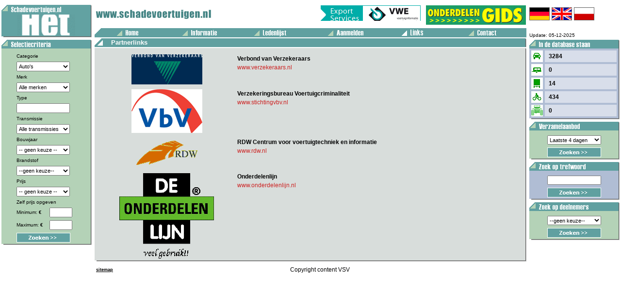

--- FILE ---
content_type: text/html; charset=UTF-8
request_url: https://www.schadevoertuigen.nl/content/links_38.html
body_size: 8452
content:
<!DOCTYPE HTML PUBLIC "-//W3C//DTD HTML 4.0 Transitional//EN">
<html>
	<head>
        <!-- Global Site Tag (gtag.js) - Google Analytics -->
        <script async src="https://www.googletagmanager.com/gtag/js?id=UA-5837096-1"></script>
        <script>
            window.dataLayer = window.dataLayer || [];
            function gtag(){dataLayer.push(arguments);}
            gtag('js', new Date());

            gtag('config', 'UA-5837096-1', {'anonymize_ip': true});
        </script>
		<title>Schadevoertuigen.nl: schadeautos schademotoren schadeauto schademotor schadevoertuig</title>
		<meta http-equiv="Content-Type" content="text/html; charset=iso-8859-1">
	<meta name="identifier-URL" content="http://www.schadevoertuigen.nl/">
	<meta name='keywords' content='schadeautos, schadeauto, schade autos, schade auto , schade-autos, schade-auto, schadevoertuigen,  schadevoertuig, schadevoertuighandel, autoschade, schade, branche-organisatie, brancheorganisatie, vereniging schadevoertuighandel, branche, auto, salvage, salvage dealer, salvage dealers, damaged, damaged car, damaged cars, vehicle, damaged vehicle, damaged vehicles, repairable, repairable car, repairable cars, repairable vehicle, repairable vehicles, motor, motoren, schademotor, schademotoren, schade motor, schade motoren, schade-motor, schade-motoren, caravan, caravans, schade caravan, schade caravans, schadecaravan, schadecaravans, schade-caravan, schade-caravans, internet database, database, internet database, zoekmachine, auto zoeken, schade portal, schadevoertuig portal, schadeauto portal, schade-auto portal, schade auto portal, schade internet database, schadevoertuig internet database, schadeauto internet database, schade-auto internet database, schade auto internet database, schade database, schadevoertuig database, schadeauto database, schade-auto database, schade auto database, schade search engine, schadevoertuig search engine, schadeauto search engine, schade-auto search engine, schade auto search engine, salvage database, salvage car search engine, kop en kont, kop, kont, onderdelen, autoonderdelen, autoonderdeel, auto-onderdelen, auto-onderdeel, part, parts, car part, car parts, car-part, car-parts'>
	<meta name='description' content='Op schadevoertuigen.nl kunt u terecht voor uw schadeauto of schademotor. Hier vindt u het aanbod van de belangrijkste schadevoertuig handelaren van Nederland, zoals schademotoren en schadeautos.'>
	<meta name='content-language' content='NL'>
	<meta name='distribution' content='global'>
	<meta name='resource-type' content='document'>
	<meta name='revisit-after' content='2 days'>
	<meta name='robots' content='ALL,FOLLOW'>
	<meta name='rating' content='General'>
	<meta name='copyright' content='Prezent Internet BV'>
	<meta name='language' content='NL'>
			<link rel="stylesheet" type="text/css" href="/css/default.css">
		<style>
			.HiddenLink {
	font-family: Arial, Helvetica;
	font-size: 1px;
	color:#ffffff;
}
.BoxText {
	font-family: Arial, Helvetica, Verdana;
	font-size: 10px;
	color: #000000
}
.PaginaTitel {
	font-family: Arial, Helvetica, Verdana;
	font-size: 13px;
	color: #ffffff;
	font-weight: 800;
	line-height: 17px;
}
.LedenTop {
	font-family: Arial, Helvetica, Verdana;
	font-size: 13px;
	letter-spacing: 1px;
	font-weight: 800;
	color: #ffffff;
}
.LedenText {
	font-family: Arial, Helvetica, Verdana;
	font-size: 11px;
	color: #000000;
}
.MainText {
	font-family: Arial, Helvetica, Verdana;
	font-size: 12px;
	color: black;
	line-height: 18px;
}
.MainTextRed {
	font-family: Arial, Helvetica, Verdana;
	font-size: 12px;
	color: red;
	text-decoration: none;
	line-height: 17px;
}
.MainTextRed:Hover {
	font-family: Arial, Helvetica, Verdana;
	text-decoration: none;
}
.MainTextWhite {
	font-family: Arial, Helvetica, Verdana;
	font-size: 12px;
	color: white;
	text-decoration: none;
	line-height: 17px;
}
.MainTextDark {
	font-family: Arial, Helvetica, Verdana;
	font-size: 12px;
	color: black;
	text-decoration: none;
	line-height: 17px;
}

.MainText table.purple {
    border: 1px solid white;
    width: 100%;
    background: #b0bdd4;
    font-size: 12px;
}

.MainText table {
    font-size: 12px;
}

TD.Nav {
	padding: 0px 2px;
}
.MainLink {
	font-family: Arial, Helvetica, Verdana;
	font-size: 11px;
	color: CC1E1E;
	text-decoration: none;
}
.MainLink:hover {
	text-decoration: underline;
}
.Error {
	font-family: Arial, Helvetica, Verdana;
	font-size: 12px;
	color: red;
	line-height: 19px;
}
.BlockText {
	font-family: Arial, Helvetica, Verdana;
	font-size: 12px;
	line-height: 21px;
	color: black;
}
.BlockTextSmall {
	font-family: Arial, Helvetica, Verdana;
	font-size: 11px;
	line-height: 19px;
	color: black;
}
.BlockTop {
	font-family: Arial, Helvetica, Verdana;
	font-size: 12px;
	font-weight: 800;
	line-height: 17px;
	color: #ffffff;
}
.BlockTextDefault {
	font-family: Arial, Helvetica, Verdana;
	font-size: 12px;
	line-height: 17px;
	color: #000000;
}

.BlockLink {
	font-family: Arial, Helvetica, Verdana;
	font-size: 11px;
	color: #CC1E1E;
	text-decoration: none;
}
.BlockLink:hover {
	text-decoration: underline;
}
.NavLink {
	font-family: Arial, Helvetica, Verdana;
	font-size: 11px;
	color: #ffffff;<?#$_CONFIG['COLOR']['VSV']['CSS']['NavLink']?>;
	text-decoration: none;
}
.NavLink.dealer-name {
    text-decoration: underline;
}
.NavLink:hover {
	text-decoration: underline;
}
.BlockTitleOUD {
	font-family: Haettenschweiler, Arial Black, Arial, Helvetica;
	font-size: 11px;
	letter-spacing: 1px;
	color: #ffffff;
	height: auto;
	border-color: #eeeeee;
	border-width: 0px;
	border-style: dotted;
	padding: 0px;
	background-color: transparent;
}
.BlockTitle {
	font-family: Arial, Helvetica, Verdana;
	font-size: 13px;
	font-weight: bold;
	color: #ffffff;
}
.TextArea {
	font-family: Arial, Helvetica, Verdana;
	font-size: 11px;
	color: #000000
}
.CopyRight {
	font-family: Arial, Helvetica, Verdana;
	font-size: 10px;
	color: #000000;
	line-height: 14px;
}
.CopyLink {
	font-family: Arial, Helvetica, Verdana;
	font-size: 10px;
	color: #CC1E1E;
	text-decoration: none;
}
.CopyLink:hover {
	text-decoration: underline;
}

/* text opmaak voor formulieren */
.FormText {
	font-family: Arial, Helvetica, Verdana;
	font-size: 12px;
	color: #000000;
	line-height: 17px;
}
.FormError {
	font-family: Arial, Helvetica, Verdana;
	font-size: 12px;
	color: red;
	line-height: 17px;
}
.FormErrorTop {
	font-family: Arial, Helvetica, Verdana;
	font-size: 12px;
	color: #ffffff;
	line-height: 17px;
}
.FormLink {
	font-family: Arial, Helvetica, Verdana;
	font-size: 11px;
	color: #ffffff;
	text-decoration: none;
    background: none;
    border: none;
}
.FormLink:hover {
	text-decoration: underline;
}
/* text opmaak voor LEDEN pagina */
.AddressTop {
	font-family: Arial, Helvetica, Verdana;
	font-size: 11px;
	color: #000000;
}
.BottomBlockLink {
	font-family: Arial, Helvetica, Verdana;
	font-size: 11px;
	color: black;
	text-decoration: none;
}
.BottomBlockLink:hover {
	text-decoration: underline;
}
		</style>
		<script language='JavaScript1.2' src='/js/rollover.js'></script>
        <script src="https://www.google.com/recaptcha/api.js"></script>
        <script>
            function onFormSubmit(token) {
                document.getElementById('recaptcha-token').value = token;
                document.getElementById("contactformulier").submit();
            }
        </script>
		<script src="/js/quicktime.js" language="JavaScript" type="text/javascript"></script>
		<script language='JavaScript'>
			 function newWindow(mypage,myname,w,h,features) {
				 if(screen.width){
				 var winl = (screen.width-w)/2;
				 var wint = (screen.height-h)/2;
				 }else{winl = 0;wint =0;}
				 if (winl < 0) winl = 0;
				 if (wint < 0) wint = 0;
				 var settings = 'height=' + h + ',';
				 settings += 'width=' + w + ',';
				 settings += 'top=' + wint + ',';
				 settings += 'left=' + winl + ',';
				 settings += features;
				 win = window.open(mypage,myname,settings);
				 win.window.focus();
			 }
		 </script>
		 <script type="text/javascript">
				function openvideo(bestandsnaam, breedte, hoogte)
				{
					window.open("/video/videoplayer.php?bestand="+bestandsnaam,'',"toolbar=no, location=no, directories=no, status=no, menubar=no, scrollbars=yes, resizable=no, copyhistory=yes, width="+breedte+", height="+hoogte)
				}
</script>
	</head>
	<body alink='#ffffff' vlink='#ffffff' link='#ffffff' marginheight='0' marginwidth='0' topmargin='0' rightmargin='0' bottommargin='0' leftmargin='0'>
	<table cellpadding='3' cellspacing='0' border='0' width='100%'>
		<tr>
			<td colspan='3' height='5'><a class=HiddenLink href='/content/aanbod_11.html'>Voertuig aanbod</a></td>
		</tr>
		<tr>
			<td width='15%' rowspan='2' align=left valign=top><table cellpadding='0' cellspacing='0' border='0' width='100%'>
				<tr>
					<td width='100%' align=left valign=top><table cellpadding='0' cellspacing='0' border='0' width='100%'>
	 <tr bgcolor='#62A2A2'>
		 <td width='3%' height='18' align=left valign=top><img src='/images/skel/left_top_corner.gif' width='15' height='15' border='0' alt=''></td>
		 <td width='96%' align=left valign=center><img src='/images/62A2A2_FFFFFF_14_110_16_Schadevoertuigen.nl.png' alt='Schadevoertuigen.nl' width='110' height='16'></td>
		 <td width='1%' rowspan='2' background='/images/skel/vertical_border_line.gif'><img src='/images/empty.gif' height='1' width='2' border='0' alt=''></td>
	 </tr>
	 <tr>
		 <td bgcolor='#62A2A2' colspan='2'><table cellpadding='0' cellspacing='0' border='0' width='100%'>
			 <tr>
				 <td width='100%' align=left valign=top><span class=BoxText><table cellpadding='0' cellspacing='0' border='0' width='100%'><tr><td width='100%' height='2'><img src='/images/empty.gif' height='1' width='1' border='0' alt=''></td></tr><tr><td align=center valign=center><img src='/images/animated/vsv_banner.gif' border='0'></td></tr><tr><td width='100%' height='2'><img src='/images/empty.gif' height='1' width='1' border='0' alt=''></td></tr></table></span></td>
			 </tr>
		 </table>
	 </tr>
	 <tr>
		 <td colspan='2' height='2' background='/images/skel/horizontal_border_line.gif'><img src='/images/empty.gif' height='2' width='1' border='0' alt=''></td>
		 <td align=left valign=top><img src='/images/skel/right_bottom_corner.gif' height='2' width='2' border='0' alt=''></td>
	 </tr>
 </table></td>
				</tr>
				<tr>
					<td height='5'><img src='/images/empty.gif' height='1' width='1' border='0' alt=''></td>
				</tr>
				<tr>
					<td width='100%' align=left valign=top><table cellpadding='0' cellspacing='0' border='0' width='100%'>
	 <tr bgcolor='#62A2A2'>
		 <td width='3%' height='18' align=left valign=top><img src='/images/skel/left_top_corner.gif' width='15' height='15' border='0' alt=''></td>
		 <td width='96%' align=left valign=center><img src='/images/62A2A2_FFFFFF_14_110_16_Selectiecriteria.png' alt='Selectiecriteria' width='110' height='16'></td>
		 <td width='1%' rowspan='2' background='/images/skel/vertical_border_line.gif'><img src='/images/empty.gif' height='1' width='2' border='0' alt=''></td>
	 </tr>
	 <tr>
		 <td bgcolor='#B4D2B7' colspan='2'><table cellpadding='0' cellspacing='0' border='0' width='100%'>
			 <tr>
				 <td width='100%' align=left valign=top><span class=BoxText><table align=center cellpadding='3' cellspacing='0' border='0' width='70%'><form name='zoek_voertuig' action='/index.php' method='get'><input type='hidden' name='page' value='11'><tr><td height='2'><img src='/images/empty.gif' height='1' width='1' border='0' alt=''></td></tr><tr><td width='100%' align=left valign=top><span class=BoxText>Categorie</span></td></tr><tr><td align=left valign=top>
 <script> var data = new Array(); var category=0; data[category]=new Array(); category++; data[0] = new Array(); data[0][1]='Aixam'; data[0][2]='Alfa Romeo'; data[0][3]='Asia'; data[0][4]='Audi'; data[0][5]='Austin'; data[0][6]='Beijing'; data[0][7]='BMW'; data[0][8]='Buick'; data[0][9]='Cadillac'; data[0][10]='Chevrolet'; data[0][11]='Chrysler'; data[0][12]='Citroen'; data[0][13]='Dacia'; data[0][14]='Daewoo'; data[0][15]='Daihatsu'; data[0][16]='Daimler'; data[0][17]='Diversen'; data[0][18]='Dodge'; data[0][19]='Donkervoor'; data[0][20]='Ferrari'; data[0][21]='Fiat'; data[0][22]='Ford'; data[0][23]='Hapert'; data[0][24]='Honda'; data[0][25]='Hyundai'; data[0][26]='Isuzu'; data[0][27]='Jaguar'; data[0][28]='Jeep'; data[0][29]='Kia'; data[0][30]='Kitcar'; data[0][31]='Klassieker'; data[0][32]='Lada'; data[0][33]='Lamborghin'; data[0][34]='Lancia'; data[0][35]='Land Rover'; data[0][36]='Lexus'; data[0][37]='Lincoln'; data[0][38]='Lotus'; data[0][39]='Maserati'; data[0][40]='Mazda'; data[0][41]='Mercedes'; data[0][42]='Mercury'; data[0][43]='MG'; data[0][44]='Microcar'; data[0][45]='Mini'; data[0][46]='Mitsubishi'; data[0][47]='Nissan'; data[0][48]='Oldsmobile'; data[0][49]='Opel'; data[0][50]='Peugeot'; data[0][51]='Pontiac'; data[0][52]='Porsche'; data[0][53]='Renault'; data[0][54]='Rolls Royc'; data[0][55]='Rover'; data[0][56]='Saab'; data[0][57]='Seat'; data[0][58]='Skoda'; data[0][59]='Smart'; data[0][60]='Ssang Yong'; data[0][61]='SsangYong'; data[0][62]='Subaru'; data[0][63]='Suzuki'; data[0][64]='Tata'; data[0][65]='Toyota'; data[0][66]='Volkswagen'; data[0][67]='Volvo'; data[0][68]='Xedos'; data[0][69]='Yugo'; data[0][70]='Zastava'; data[1] = new Array(); data[1][1]='Aanhangwag'; data[1][2]='Alfa Romeo'; data[1][3]='Asia'; data[1][4]='Auto-ambul'; data[1][5]='Bedford'; data[1][6]='Cadillac'; data[1][7]='Chevrolet'; data[1][8]='Chrysler'; data[1][9]='Citroen'; data[1][10]='Daewoo-Fso'; data[1][11]='Daf'; data[1][12]='Daihatsu'; data[1][13]='Daimler'; data[1][14]='Diversen'; data[1][15]='Dodge'; data[1][16]='Fiat'; data[1][17]='Ford'; data[1][18]='Ford USA'; data[1][19]='FSO'; data[1][20]='Galloper'; data[1][21]='Hapert'; data[1][22]='Heftruck'; data[1][23]='Honda'; data[1][24]='Hyundai'; data[1][25]='Isuzu'; data[1][26]='Iveco'; data[1][27]='Jeep'; data[1][28]='Kia'; data[1][29]='Lada'; data[1][30]='Land Rover'; data[1][31]='LDV'; data[1][32]='MAN'; data[1][33]='Mazda'; data[1][34]='Mercedes'; data[1][35]='Mitsubishi'; data[1][36]='Nissan'; data[1][37]='Opel'; data[1][38]='Peugeot'; data[1][39]='Pontiac'; data[1][40]='Renault'; data[1][41]='Rover'; data[1][42]='Seat'; data[1][43]='Skoda'; data[1][44]='Ssang Yong'; data[1][45]='SsangYong'; data[1][46]='Subaru'; data[1][47]='Suzuki'; data[1][48]='Talbot'; data[1][49]='Tata'; data[1][50]='Tata-Telco'; data[1][51]='Toyota'; data[1][52]='Volkswagen'; data[1][53]='Volvo'; data[1][54]='Vrachtauto'; data[2] = new Array(); data[2][1]='Aermacchi'; data[2][2]='AGM'; data[2][3]='Aprilia'; data[2][4]='Armstrong'; data[2][5]='Bajaj'; data[2][6]='Benelli'; data[2][7]='Beta'; data[2][8]='BFG'; data[2][9]='Bimota'; data[2][10]='BMW'; data[2][11]='BossHoss'; data[2][12]='Brommobiel'; data[2][13]='BSA'; data[2][14]='Buell'; data[2][15]='Bultaco'; data[2][16]='Cagiva'; data[2][17]='Casal'; data[2][18]='CCM'; data[2][19]='Chunlan'; data[2][20]='Clipic'; data[2][21]='CZ'; data[2][22]='Daelim'; data[2][23]='Derbi'; data[2][24]='Diversen'; data[2][25]='Dnepr'; data[2][26]='Ducati'; data[2][27]='Easy-Rider'; data[2][28]='Enfield'; data[2][29]='Famel'; data[2][30]='Fantic'; data[2][31]='Frigerio(-'; data[2][32]='Garelli'; data[2][33]='Gas-Gas'; data[2][34]='Generic'; data[2][35]='Gilera'; data[2][36]='Harley-Dav'; data[2][37]='Hartford'; data[2][38]='Hesketh'; data[2][39]='Honda'; data[2][40]='Horex'; data[2][41]='Husaberg'; data[2][42]='Husqvarna'; data[2][43]='Hyosung'; data[2][44]='Italjet'; data[2][45]='Jailing'; data[2][46]='Jawa'; data[2][47]='JCM'; data[2][48]='Jupiter'; data[2][49]='Kawasaki'; data[2][50]='Kreidler'; data[2][51]='KTM'; data[2][52]='Kymco'; data[2][53]='Lambretta'; data[2][54]='Lanying'; data[2][55]='Laverda'; data[2][56]='Magni'; data[2][57]='Maico'; data[2][58]='MakoShark'; data[2][59]='Malaguti'; data[2][60]='Matchless'; data[2][61]='Mecatecno'; data[2][62]='MIG'; data[2][63]='Minsk'; data[2][64]='Mnch'; data[2][65]='Montessa'; data[2][66]='Morini'; data[2][67]='Mors'; data[2][68]='MotoBeno'; data[2][69]='MotoGuzzi'; data[2][70]='Motoren'; data[2][71]='Motorfiets'; data[2][72]='MotoVilla'; data[2][73]='Moturist'; data[2][74]='MVAugusta'; data[2][75]='MZ'; data[2][76]='MZ'; data[2][77]='MZKanuni'; data[2][78]='Neval'; data[2][79]='Norton'; data[2][80]='Ossa'; data[2][81]='Penta'; data[2][82]='Peugeot'; data[2][83]='PGO'; data[2][84]='Piaggio'; data[2][85]='Puch'; data[2][86]='Regent'; data[2][87]='Reliant'; data[2][88]='Rieju'; data[2][89]='RTX'; data[2][90]='Sachs'; data[2][91]='Sanglas'; data[2][92]='Sanyang'; data[2][93]='Scooters'; data[2][94]='Scorpa'; data[2][95]='Serveta'; data[2][96]='Simson'; data[2][97]='Snorfiets'; data[2][98]='Suzuki'; data[2][99]='SWM'; data[2][100]='SYM'; data[2][101]='TM'; data[2][102]='Tomos'; data[2][103]='Triumph'; data[2][104]='Tula'; data[2][105]='Ural'; data[2][106]='Vespa'; data[2][107]='Voxan'; data[2][108]='Yamaha'; data[2][109]='Yingyin'; data[2][110]='Zebretta'; data[2][111]='Zndapp';
 function UpdateDropDown(id) { 
 document.zoek_voertuig.merk.options.length = 1;
 merken_data=data[id]; 
 document.zoek_voertuig.merk.options[0]=new Option("Alle merken       ",""); 
 for (var i=1; i < merken_data.length; i++) { 
 document.zoek_voertuig.merk.options[i]=new Option(merken_data[i], merken_data[i]); 
 } 
 return true; 
 } 
 function LoadDropDown(id) { 
 document.zoek_voertuig.category.selectedIndex=0; 
 UpdateDropDown(document.zoek_voertuig.category.selectedIndex); 
 document.zoek_voertuig.merk.selectedIndex=0; 
 }</script><select name='category' class='TextArea'  STYLE='font-size:8pt;font-family:arial;height:20; width:110' onChange='Javascript:UpdateDropDown(document.zoek_voertuig.category.selectedIndex)'><option value="auto">Auto's</option><option value="bedrijfsvoertuig">Bedrijfsvoertuigen</option><option value="tweewieler">Tweewielers</option></select></td></tr><tr><td align=left valign=top><span class=BoxText>Merk</span></td></tr><tr><td align=left valign=top><select name='merk' class='TextArea'  STYLE='font-size:8pt;font-family:arial;height:20; width:110'><option value='0'>Alle merken&nbsp;&nbsp;&nbsp;</option></select></td></tr><tr><td align=left valign=top><span class=BoxText>Type</span></td></tr><tr><td align=left valign=top><input  STYLE='font-size:8pt;font-family:arial;height:20; width:110' type='text' name='search[type]' value=''></td></tr><tr><td align=left valign=top><span class=BoxText>Transmissie</span></td></tr><tr><td align=left valign=top><select name='search[transmission]'  STYLE='font-size:8pt;font-family:arial;height:20; width:110'  style='height:19px;width:111px;font-size:11px;font-family:arial' ><option value=''>Alle transmissies</option><option value='manual'>Handgeschakeld</option><option value='automatic'>Automaat</option></select></td></tr><tr><td align=left valign=top><span class=BoxText>Bouwjaar</span></td></tr><tr><td align=left valign=top><select   STYLE='font-size:8pt;font-family:arial;height:20; width:110' name='search[bouwjaar]'  style='height:19px;width:111px;font-size:11px;font-family:arial' ><option value='' class=TextArea>-- geen keuze --</option><option value='2025' class=TextArea>2025</option><option value='2024' class=TextArea>2024</option><option value='2023' class=TextArea>2023</option><option value='2022' class=TextArea>2022</option><option value='2021' class=TextArea>2021</option><option value='2020' class=TextArea>2020</option><option value='2019' class=TextArea>2019</option><option value='2018' class=TextArea>2018</option><option value='2017' class=TextArea>2017</option><option value='2016' class=TextArea>2016</option><option value='2015' class=TextArea>2015</option><option value='2014' class=TextArea>2014</option><option value='2013' class=TextArea>2013</option><option value='2012' class=TextArea>2012</option><option value='2011' class=TextArea>2011</option><option value='2010' class=TextArea>2010</option><option value='2009' class=TextArea>2009</option><option value='2008' class=TextArea>2008</option><option value='2007' class=TextArea>2007</option><option value='2006' class=TextArea>2006</option><option value='2005' class=TextArea>2005</option><option value='2004' class=TextArea>2004</option><option value='2003' class=TextArea>2003</option><option value='2002' class=TextArea>2002</option><option value='2001' class=TextArea>2001</option><option value='2000' class=TextArea>2000</option><option value='1999' class=TextArea>1999</option><option value='1998' class=TextArea>1998</option><option value='1997' class=TextArea>1997</option><option value='1996' class=TextArea>1996</option><option value='1995' class=TextArea>1995</option><option value='1994' class=TextArea>1994</option><option value='1993' class=TextArea>1993</option><option value='1992' class=TextArea>1992</option><option value='1991' class=TextArea>1991</option><option value='1990' class=TextArea>1990</option><option value='1989' class=TextArea>1989</option><option value='1988' class=TextArea>1988</option><option value='1987' class=TextArea>1987</option><option value='1986' class=TextArea>1986</option><option value='1985' class=TextArea>1985</option><option value='1984' class=TextArea>1984</option><option value='1983' class=TextArea>1983</option><option value='1982' class=TextArea>1982</option><option value='1981' class=TextArea>1981</option><option value='1980' class=TextArea>1980</option><option value='1979' class=TextArea>1979</option><option value='1978' class=TextArea>1978</option><option value='1977' class=TextArea>1977</option><option value='1976' class=TextArea>1976</option><option value='1975' class=TextArea>1975</option><option value='1974' class=TextArea>1974</option><option value='1973' class=TextArea>1973</option><option value='1972' class=TextArea>1972</option><option value='1971' class=TextArea>1971</option><option value='1970' class=TextArea>1970</option></select></td></tr><tr><td align=left valign=top><span class=BoxText>Brandstof</span></td></tr><tr><td align=left valign=top>
	 <select name='search[brandstof]'  STYLE='font-size:8pt;font-family:arial;height:20; width:110'  style='height:19px;width:111px;font-size:11px;font-family:arial' >
		 <option value='-1'>--geen keuze--</option>
		 <option value='benzine' >benzine</option>
		 <option value='lpg' >lpg</option>
		 <option value='lpg-g3' >lpg-g3</option>
		 <option value='diesel' >diesel</option>
		 <option value='electro' >electro</option>
		 <option value='hybride' >hybride</option>
		 <option value='geen' >geen</option>
		 <option value='onbekend' >onbekend</option>
	 </select></td></tr><tr><td align=left valign=top><span class=BoxText>Prijs</span></td></tr><tr><td align=left valign=top><select name='search[prijs]'   STYLE='font-size:8pt;font-family:arial;height:20; width:110'  style='height:19px;width:111px;font-size:11px;font-family:arial' ><option value=''>-- geen keuze --</option><option value='0 - 1000'>0 - 1000</option><option value='1001 - 2000'>1001 - 2000</option><option value='2001 - 5000'>2001 - 5000</option><option value='5001 - 10000'>5001 - 10000</option><option value='10001 - 15000'>10001 - 15000</option><option value='15001 - 20000'>15001 - 20000</option><option value='20001 - 25000'>20001 - 25000</option><option value='25000 - 40000'>25000 - 40000</option><option value='> 40000'>> 40000</option></select></td></tr><tr><td align=left valign=top><span class=BoxText>Zelf prijs opgeven</span></td></tr><tr><td align=left valign=top><table cellpadding='0' cellspacing='0' border='0' width='100%'><tr><td width='55%' align=left valign=center><span class=BoxText>Minimum: <b>&euro;</b></span></td><td width='45%' align=left valign=center><span class=BoxText><input  STYLE='font-size:8pt;font-family:arial;height:20; width:47' type='text' name='search[min_prijs]' value=''></span></td></tr></table></td></tr><tr><td align=left valign=top><table cellpadding='0' cellspacing='0' border='0' width='100%'><tr><td width='55%' align=left valign=center><span class=BoxText>Maximum: <b>&euro;</b></span></td><td width='45%' align=left valign=center><span class=BoxText><input  STYLE='font-size:8pt;font-family:arial;height:20; width:47' type='text' name='search[max_prijs]' value=''></span></td></tr></table></td></tr><tr><td align=left valign=top><table cellpadding='0' cellspacing='0' border='0' width='111' height='20'><tr bgcolor='#62A2A2'><td width='111' align=left valign=top><a class=BlockLink href='JavaScript:document.zoek_voertuig.submit(); return false;' OnClick='JavaScript:document.zoek_voertuig.submit(); return false;'><img src='/images/buttons/zoeken_01.gif' width='111' height='20' border=0' alt=''></a></td></tr></table></td></tr></form></table><script>LoadDropDown(document.zoek_voertuig.category.selectedIndex);</script></span></td>
			 </tr>
		 </table>
	 </tr>
	 <tr>
		 <td colspan='2' height='2' background='/images/skel/horizontal_border_line.gif'><img src='/images/empty.gif' height='2' width='1' border='0' alt=''></td>
		 <td align=left valign=top><img src='/images/skel/right_bottom_corner.gif' height='2' width='2' border='0' alt=''></td>
	 </tr>
 </table></td>
				</tr>
			</table></td>
			<td><table cellpadding='0' cellspacing='0' border='0' width='100%'>
				<tr>
					<td width="30%" align=center valign=top><img src='/images/vsv_top.gif' width='243' border='0' alt=''><img src='/images/empty.gif' height='1' width='20' border='0' alt=''></td>
					<td align=right valign=top><table cellpadding='0' cellspacing='1' border='0' width='215'>
						<tr>
	                     	<td align=center valign=top><a href="http://www.vwe.nl/Diensten-Producten/Export.aspx" target="_blank" style="float:right; margin-right:10px;"><img border="0" alt="Online Registratie Export Handelaren" src="/images/slideshow/vwe.jpg"></a></td>
                    	 	<td align=center valign=top><a href="http://www.onderdelengids.nl/inhoudV2.htm" target="_new"><img border=0 alt="onderdelengids" src="/images/slideshow/onderdelengids.gif"></a></td>
                     </tr>
					</table></td>
				</tr>
			</table></td>
			<td>
				<a href="/content/vertalingen_40.html" class="MainText"><img src="/images/vlag_duitsland.gif" width="40" height="25" alt="Schadevoertuigen.nl&nbsp;(Duits)" style="border: 1px solid #666666;"></a>
				<a href="/content/vertalingen_41.html" class="MainText"><img src="/images/vlag_engeland.gif" width="40" height="25" alt="Schadevoertuigen.nl&nbsp;(Engels)" style="border: 1px solid #666666;"></a>
				<a href="/content/vertalingen_42.html" class="MainText"><img src="/images/vlag_polen.gif" width="40" height="25" alt="Schadevoertuigen.nl&nbsp;(Pools)" style="border: 1px solid #666666;"></a>
			</td>
		</tr>
		<tr>
			<td width='70%' align=left valign=top><table cellpadding='0' cellspacing='0' border='0' width='100%'>
				<tr>
					<td align=left valign=top><div class="topMenu"><table id="topMenu"><tr><td class="item"><img name="button_0" id="button_0" src="/images/buttons/arrow_off.gif" height="15" width="14" border="0" alt=""  onload="F_loadRollover(this,'/images/buttons/arrow_on.gif')"><a target="_top" href="/index.html" onmouseover="F_roll('button_0',1)" onmouseout="F_roll('button_0',0)"><img src="/images/60A0A0_FFFFFF_17_44_17_Home.png" width="44" height="17" border="0" alt="Home"></a></td><td class="item"><img name="button_1" id="button_1" src="/images/buttons/arrow_off.gif" height="15" width="14" border="0" alt=""  onload="F_loadRollover(this,'/images/buttons/arrow_on.gif')"><a target="_top" href="/content/informatie_15.html" onmouseover="F_roll('button_1',1)" onmouseout="F_roll('button_1',0)"><img src="/images/60A0A0_FFFFFF_17_70_17_Informatie.png" width="70" height="17" border="0" alt="Informatie"></a></td><td class="item"><img name="button_2" id="button_2" src="/images/buttons/arrow_off.gif" height="15" width="14" border="0" alt=""  onload="F_loadRollover(this,'/images/buttons/arrow_on.gif')"><a target="_top" href="/content/ledenlijst_8.html" onmouseover="F_roll('button_2',1)" onmouseout="F_roll('button_2',0)"><img src="/images/60A0A0_FFFFFF_17_70_17_Ledenlijst.png" width="70" height="17" border="0" alt="Ledenlijst"></a></td><td class="item"><img name="button_3" id="button_3" src="/images/buttons/arrow_off.gif" height="15" width="14" border="0" alt=""  onload="F_loadRollover(this,'/images/buttons/arrow_on.gif')"><a target="_top" href="/content/aanmelden_9.html" onmouseover="F_roll('button_3',1)" onmouseout="F_roll('button_3',0)"><img src="/images/60A0A0_FFFFFF_17_63_17_Aanmelden.png" width="63" height="17" border="0" alt="Aanmelden"></a></td><td class="item"><img src="/images/buttons/arrow_on.gif" height="15" width="14" border="0" alt=""><a target="_top" href="/content/links_38.html"><img src="/images/60A0A0_FFFFFF_17_55_17_Links.png" width="55" height="17" border="0" alt="Links"></a></td><td class="item"><img name="button_5" id="button_5" src="/images/buttons/arrow_off.gif" height="15" width="14" border="0" alt=""  onload="F_loadRollover(this,'/images/buttons/arrow_on.gif')"><a target="_top" href="/content/contact_10.html" onmouseover="F_roll('button_5',1)" onmouseout="F_roll('button_5',0)"><img src="/images/60A0A0_FFFFFF_17_77_17_Contact.png" width="77" height="17" border="0" alt="Links"></a></td></tr></table></div></td>
				</tr>
				<tr>
					<td height='2' bgcolor='#ffffff'><img src='/images/empty.gif' height='1' width='1' border='0' alt=''></td>
				</tr>
				<tr>
					<td align=left valign=top><!-- START MENU_BALK --><a name="link32"></a><table cellpadding='0' cellspacing='0' border='0' width='100%'><tr><td colspan='2' align=left valign=center><span class=PaginaTitel><table cellpadding='0' cellspacing='0' border='0' width='100%'>
	 <tr bgcolor='#60A0A0'>
		 <td width='4%' height='16' align=left valign=top><img src='/images/block_corner.gif' border='0' alt=''></td>
		 <td width='96%' align=left valign=center><span class=BlockTitle>Partnerlinks</span></td>
		 <td width='2' background='/images/skel/vertical_border_line.gif'><img src='/images/empty.gif' height='1' width='2' border='0' alt=''></td>
	 </tr>
	 <tr>
		 <td colspan='3' height='2' align=left valign=top><img src='/images/empty.gif' height='1' width='1' border='0' alt=''></td>
	 </tr>
 </table></span></td></tr>
		 <tr>
			 <td colspan='2' align=left valign=top><table cellpadding='0' cellspacing='0' border='0' width='100%'>
	 <tr bgcolor='#D8DDDB'>
		 <td width='100%' align=left valign=center><table cellpadding='3' cellspacing='0' border='0' width='100%'>
			 <tr>
				 <td width='100%' align=left valign=top><span class=MainText><style type="text/css">
	ul.linkList {
		padding: 0;
		list-style-type: none;
	}
	ul.linkList li {
		padding-top: 10px;
		clear: both;
	}
	ul.linkList li div.img {
		float: left;
		text-align: center;
		width: 33%;
	}
	ul.linkList li div.link {
		width: 67%;
	}
	ul.linkList li div.link span {
		font-weight: bolder;
		display: block;
	}
	ul.linkList li div.link a {
		color: #CC1E1E;
		text-decoration: none;
	}
	ul.linkList li div.link a:hover {
		text-decoration: underline;
	}
</style>

<ul class="linkList">

	<li>
		<div class="img"><img src="/images/logos/verzekeraars.gif" alt=''></div>
		<div class="link">
			<span>Verbond van Verzekeraars</span>
			<a href="http://www.verzekeraars.nl/">www.verzekeraars.nl</a>
		</div>
	</li>

	<li>
		<div class="img"><img src="/images/logos/stichtingvbv.jpg" alt=''></div>
		<div class="link">
			<span>Verzekeringsbureau Voertuigcriminaliteit</span>
			<a href="http://www.stichtingvbv.nl/">www.stichtingvbv.nl</a>
		</div>
	</li>

	<li>
		<div class="img"><img src="/images/logos/rdw.gif" alt=''></div>
		<div class="link">
			<span>RDW Centrum voor voertuigtechniek en informatie</span>
			<a href="http://www.rdw.nl/">www.rdw.nl</a>
		</div>
	</li>

	<li>
		<div class="img"><img src="/images/logos/onderdelenlijn-logo.gif" alt=''></div>
		<div class="link">
			<span>Onderdelenlijn</span>
			<a href="http://www.onderdelenlijn.nl/">www.onderdelenlijn.nl</a>
		</div>
	</li>

</ul>
<div style="clear:both;"></div></span></td>
			 </tr>
		 </table></td>
		 <td width='2' background='/images/skel/vertical_border_line.gif'><img src='/images/empty.gif' height='1' width='2' border='0' alt=''></td>
	 </tr>
	 <tr>
		 <td height='2' background='/images/skel/horizontal_border_line.gif'><img src='/images/empty.gif' height='2' width='1' border='0' alt=''></td>
		 <td align=left valign=top><img src='/images/skel/right_bottom_corner.gif' height='2' width='2' border='0' alt=''></td>
	 </tr>
	 <tr>
		 <td colspan='2' height='5'><img src='/images/empty.gif' height='1' width='1' border='0' alt=''></td>
	 </tr>
 </table></td></tr></table></td>
				</tr>
				<tr>
					<td align=left valign=top><table class="footer"><tr><th><a href="/content/sitemap_43.html" class="MainText" style="font-size: 9px;">sitemap</a></th><td>Copyright content VSV</td></tr></table></td>
				</tr>
			</table></td>
			<td width='15%' align=left valign=top><table cellpadding='0' cellspacing='0' border='0' width='100%'>
				<tr>
					<td width='100%' height='6'><img src='/images/empty.gif' height='1' width='1' border='0' alt=''></td>
				</tr>
									<tr>
					<td align=left valign=top><span class=MainText><small>Update: 05-12-2025</small></span></td>
				</tr>
				<tr>
					<td align=left valign=top><table cellpadding='0' cellspacing='0' border='0' width='100%'>
	 <tr bgcolor='#60A0A0'>
		 <td width='3%' height='18' align=left valign=top><img src='/images/skel/left_top_corner.gif' width='15' height='15' border='0' alt=''></td>
		 <td width='96%' align=left valign=center><img src='/images/60A0A0_FFFFFF_14_110_16_In+de+database+staan.png' alt='In de database staan' width='110' height='16'></td>
		 <td width='1%' rowspan='2' background='/images/skel/vertical_border_line.gif'><img src='/images/empty.gif' height='1' width='2' border='0' alt=''></td>
	 </tr>
	 <tr>
		 <td bgcolor='#B0BDD4' colspan='2'><table cellpadding='0' cellspacing='0' border='0' width='100%'>
			 <tr>
				 <td width='100%' align=left valign=top><span class=BoxText><table cellpadding='0' cellspacing='4' border='0' width='100%'><tr bgcolor='#D8DEEA' onmouseover="this.style.background='86A5C3'; this.style.cursor='hand';"   onmouseout="this.style.background='#D8DEEA'"  onclick="location='/?page=11&category=auto';" ><td width='5%' align=center valign=center><img src='/images/icons/auto.gif' width='24' height='24' border='0' alt=''></td><td width='95%' align=left valign=center>&nbsp;&nbsp;<a href='/?page=11&category=auto' class=MainText style='text-decoration: none;'><b>3284</a></b></td></tr><tr bgcolor='#D8DEEA' onmouseover="this.style.background='86A5C3'; this.style.cursor='hand';"   onmouseout="this.style.background='#D8DEEA'"  onclick="location='/?page=11&category=caravan';" ><td width='5%' align=center valign=center><img src='/images/icons/caravan.gif' width='24' height='24' border='0' alt=''></td><td width='95%' align=left valign=center>&nbsp;&nbsp;<a href='/?page=11&category=caravan' class=MainText style='text-decoration: none;'><b>0</a></b></td></tr><tr bgcolor='#D8DEEA' onmouseover="this.style.background='86A5C3'; this.style.cursor='hand';"   onmouseout="this.style.background='#D8DEEA'"  onclick="location='/?page=11&category=bedrijfsvoertuig';" ><td width='5%' align=center valign=center><img src='/images/icons/bedrijfsvoertuig.gif' width='24' height='24' border='0' alt=''></td><td width='95%' align=left valign=center>&nbsp;&nbsp;<a href='/?page=11&category=bedrijfsvoertuig' class=MainText style='text-decoration: none;'><b>14</a></b></td></tr><tr bgcolor='#D8DEEA' onmouseover="this.style.background='86A5C3'; this.style.cursor='hand';"   onmouseout="this.style.background='#D8DEEA'"  onclick="location='/?page=11&category=tweewieler';" ><td width='5%' align=center valign=center><img src='/images/icons/tweewieler.gif' width='24' height='24' border='0' alt=''></td><td width='95%' align=left valign=center>&nbsp;&nbsp;<a href='/?page=11&category=tweewieler' class=MainText style='text-decoration: none;'><b>434</a></b></td></tr><tr bgcolor='#D8DEEA' onmouseover="this.style.background='86A5C3'; this.style.cursor='hand';"   onmouseout="this.style.background='#D8DEEA'"  onclick="location='/?page=11&category=4x4';" ><td width='5%' align=center valign=center><img src='/images/icons/4x4.gif' width='24' height='24' border='0' alt=''></td><td width='95%' align=left valign=center>&nbsp;&nbsp;<a href='/?page=11&category=4x4' class=MainText style='text-decoration: none;'><b>0</a></b></td></tr></table></span></td>
			 </tr>
		 </table>
	 </tr>
	 <tr>
		 <td colspan='2' height='2' background='/images/skel/horizontal_border_line.gif'><img src='/images/empty.gif' height='2' width='1' border='0' alt=''></td>
		 <td align=left valign=top><img src='/images/skel/right_bottom_corner.gif' height='2' width='2' border='0' alt=''></td>
	 </tr>
 </table></td>
				</tr>
				<tr>
					<td height='5'><img src='/images/empty.gif' height='1' width='1' border='0' alt=''></td>
				</tr>
				<tr>
					<td align=left valign=top><table cellpadding='0' cellspacing='0' border='0' width='100%'>
	 <tr bgcolor='#60A0A0'>
		 <td width='3%' height='18' align=left valign=top><img src='/images/skel/left_top_corner.gif' width='15' height='15' border='0' alt=''></td>
		 <td width='96%' align=left valign=center><img src='/images/60A0A0_FFFFFF_14_110_16_Verzamelaanbod.png' alt='Verzamelaanbod' width='110' height='16'></td>
		 <td width='1%' rowspan='2' background='/images/skel/vertical_border_line.gif'><img src='/images/empty.gif' height='1' width='2' border='0' alt=''></td>
	 </tr>
	 <tr>
		 <td bgcolor='#B4D2B7' colspan='2'><table cellpadding='0' cellspacing='0' border='0' width='100%'>
			 <tr>
				 <td width='100%' align=left valign=top><span class=BoxText><table cellpadding='3' cellspacing='0' border='0' width='100%'><form name='search_period' method='get' action='/index.php'><input type='hidden' name='page' value='11'><tr><td height='4'><img src='/images/empty.gif' height='1' width='1' border='0' alt=''></td></tr><tr><td width='100%' align=center valign=top><select name='search[periode]'  style='height:19px;width:111px;font-size:11px;font-family:arial' ><option value='4'>Laatste 4 dagen</option><option value='9'>Laatste 9 dagen</option><option value='14'>Laatste 14 dagen</option></select></td></tr></form><tr><td align=center valign=top><table cellpadding='0' cellspacing='0' border='0' width='111' height='20'><tr bgcolor='#60A0A0'><td width='111' align=left valign=top><a href='#' OnClick='JavaScript:document.search_period.submit(); return false'><img src='/images/buttons/zoeken_01.gif' height='20' width='111' border='0' alt=''></a></td></tr></table></td></tr></table></span></td>
			 </tr>
		 </table>
	 </tr>
	 <tr>
		 <td colspan='2' height='2' background='/images/skel/horizontal_border_line.gif'><img src='/images/empty.gif' height='2' width='1' border='0' alt=''></td>
		 <td align=left valign=top><img src='/images/skel/right_bottom_corner.gif' height='2' width='2' border='0' alt=''></td>
	 </tr>
 </table></td>
				</tr>
				<tr>
					<td height='5'><img src='/images/empty.gif' height='1' width='1' border='0' alt=''></td>
				</tr>
				<tr>
					<td align=left valign=top><table cellpadding='0' cellspacing='0' border='0' width='100%'>
	 <tr bgcolor='#60A0A0'>
		 <td width='3%' height='18' align=left valign=top><img src='/images/skel/left_top_corner.gif' width='15' height='15' border='0' alt=''></td>
		 <td width='96%' align=left valign=center><img src='/images/60A0A0_FFFFFF_14_110_16_Zoek+op+trefwoord.png' alt='Zoek op trefwoord' width='110' height='16'></td>
		 <td width='1%' rowspan='2' background='/images/skel/vertical_border_line.gif'><img src='/images/empty.gif' height='1' width='2' border='0' alt=''></td>
	 </tr>
	 <tr>
		 <td bgcolor='#B0BDD4' colspan='2'><table cellpadding='0' cellspacing='0' border='0' width='100%'>
			 <tr>
				 <td width='100%' align=left valign=top><span class=BoxText><table cellpadding='3' cellspacing='0' border='0' width='100%'><form name='search_form' method='get' action='/index.php'><input type='hidden' name='page' value='11'><tr><td height='4'><img src='/images/empty.gif' height='1' width='1' border='0' alt=''></td></tr><tr><td width='100%' align=center valign=top><input type='text' name='search[trefwoord]' value=''  style='height:19px;width:111px;font-size:11px;font-family:arial' ></td></tr></form><tr><td align=center valign=top><table cellpadding='0' cellspacing='0' border='0' width='111' height='20'><tr bgcolor='#60A0A0'><td width='111' align=left valign=top><a href='#' OnClick='JavaScript:document.search_form.submit(); return false'><img src='/images/buttons/zoeken_01.gif' height='20' width='111' border='0' alt=''></a></td></tr></table></td></tr></table></span></td>
			 </tr>
		 </table>
	 </tr>
	 <tr>
		 <td colspan='2' height='2' background='/images/skel/horizontal_border_line.gif'><img src='/images/empty.gif' height='2' width='1' border='0' alt=''></td>
		 <td align=left valign=top><img src='/images/skel/right_bottom_corner.gif' height='2' width='2' border='0' alt=''></td>
	 </tr>
 </table></td>
				</tr>
				<tr>
					<td height='5'><img src='/images/empty.gif' height='1' width='1' border='0' alt=''></td>
				</tr>
				<tr>
					<td align=left valign=top><script language="JavaScript1.2" type="text/javascript">
					function setAction(form,external_form) {
						selectCtl = form.elements["deelnemer"];
						external_form.action = selectCtl.options[selectCtl.selectedIndex].value;
					}
					function SumitExternalForm(form) {
						form.submit();
					}
					</script>
					<table cellpadding='0' cellspacing='0' border='0' width='100%'>
	 <tr bgcolor='#60A0A0'>
		 <td width='3%' height='18' align=left valign=top><img src='/images/skel/left_top_corner.gif' width='15' height='15' border='0' alt=''></td>
		 <td width='96%' align=left valign=center><img src='/images/60A0A0_FFFFFF_14_110_16_Zoek+op+deelnemers.png' alt='Zoek op deelnemers' width='110' height='16'></td>
		 <td width='1%' rowspan='2' background='/images/skel/vertical_border_line.gif'><img src='/images/empty.gif' height='1' width='2' border='0' alt=''></td>
	 </tr>
	 <tr>
		 <td bgcolor='#B4D2B7' colspan='2'><table cellpadding='0' cellspacing='0' border='0' width='100%'>
			 <tr>
				 <td width='100%' align=left valign=top><span class=BoxText><form name='new_window' action='' method='get' target='_new'></form><table cellpadding='3' cellspacing='0' border='0' width='100%'><form name='search_member' method='get' action='#' target='_new'><input type='hidden' name='url_to_open' value=''><tr><td height='4'><img src='/images/empty.gif' height='1' width='1' border='0' alt=''></td></tr><tr><td width='100%' align=center valign=top><select name='deelnemer'  style='height:19px;width:111px;font-size:11px;font-family:arial'  OnChange="setAction(this.form,new_window);">
	 <option value='-1'>--geen keuze--</option>
	 <option value="https://baars.schadevoertuigen.nl" >Baars</option>
	 <option value="http://bloem.schadevoertuigen.nl/" >Bloem - Didam</option>
	 <option value="https://bloemzevenaar.nl/" >Bloem Zevenaar</option>
	 <option value="http://boonstra.schadevoertuigen.nl/" >Boonstra Schadevoertuigen</option>
	 <option value="http://vanboxtel.schadevoertuigen.nl/" >Boxtel, van</option>
	 <option value="http://broekhuis.schadevoertuigen.nl/" >Broekhuis</option>
	 <option value="http://autobrouwer.schadevoertuigen.nl/" >Brouwer</option>
	 <option value="http://didact.schadevoertuigen.nl/" >Didact</option>
	 <option value="http://uittenbogaard.schadevoertuigen.nl/" >Henri Uittenbogaard</option>
	 <option value="http://ijssel.schadevoertuigen.nl/" >IJssel</option>
	 <option value="http://vankuijk.schadevoertuigen.nl/" >Kuijk, van</option>
	 <option value="http://www.lunenburgautos.nl/" >Lunenburg</option>
	 <option value="http://jpater.schadevoertuigen.nl/" >Pater, J.</option>
	 <option value="http://pijffers.schadevoertuigen.nl/" >Pijffers</option>
	 <option value="http://prins.schadevoertuigen.nl/" >Prins</option>
	 <option value="http://www.richel.nl/" >Richèl</option>
	 <option value="https://roskam.schadevoertuigen.nl/" >Roskam</option>
	 <option value="https://www.stijvers.nl/schadeauto-aanbod" >Stijvers</option>
	 <option value="http://stoeten.schadevoertuigen.nl/" >Stoeten</option>
	 <option value="http://stouten.schadevoertuigen.nl/" >Stouten</option>
	 <option value="http://oorschot.schadevoertuigen.nl/" >Van Oorschot BV</option>
	 <option value="http://venrooij.schadevoertuigen.nl/" >Venrooij, van</option>
	 <option value="http://wissink.schadevoertuigen.nl/" >Wissink</option></select></td></tr><tr><td align=center valign=top><table cellpadding='0' cellspacing='0' border='0' width='111' height='20'><tr bgcolor='#60A0A0'><td width='111' align=left valign=top><a href='#' OnClick="JavaScript:SumitExternalForm(new_window);"><img src='/images/buttons/zoeken_01.gif' height='20' width='111' border='0' alt=''></a></td></tr></table></td></tr></form></table></span></td>
			 </tr>
		 </table>
	 </tr>
	 <tr>
		 <td colspan='2' height='2' background='/images/skel/horizontal_border_line.gif'><img src='/images/empty.gif' height='2' width='1' border='0' alt=''></td>
		 <td align=left valign=top><img src='/images/skel/right_bottom_corner.gif' height='2' width='2' border='0' alt=''></td>
	 </tr>
 </table></td>
				</tr>
			</table></td>
		</tr>
	</table><br>
	</body>
</html>


--- FILE ---
content_type: text/css
request_url: https://www.schadevoertuigen.nl/css/default.css
body_size: 450
content:
div.topMenu {
	width:100%;
	background:url(/images/buttons/left_corner.gif) left top no-repeat;
	background-color:#60A0A0;
}
table#topMenu {
	width:100%;
	border-collapse:collapse;
	border:0;
	padding:0;
	margin:0;
}
table#topMenu td.item {
	width:16%;
	text-align:center;
}




table#siteMap 
{
	background-color   : #eeeeee;
	width              : 100%;
	border-right       : 1px solid black;
}

table#siteMap td
{
	font-family        : arial;
	font-size          : 12px;
}

table#siteMap td.column 
{
        vertical-align : top;
}

table#mapColumn img 
{
        border         : 0;
}

table#mapColumn 
{
        width          : 100%;
}

table#mapColumn td.topCol a 
{
        font-weight    : 800;
        font-size      : 110%;
        padding        : 2px;
}

table#mapColumn td.itemCol 
{
        padding-left   : 17px;
}

table#siteMap tr td a
{
		color          : black;
}

/* Added Apex PPS:2674 */
table.footer {
	width: 100%;
        font-family: Arial, Helvetica, Verdana;
        font-size: 12px;
        color: black;
        line-height: 18px;
}

table.footer th {
	width: 10px;
	text-align: left;
}
table.footer td {
	width: 100%;
	text-align: center;
}

/* Start ledenOverzicht table markup */
	table#ledenOverzicht {
		width:100%;
		margin-bottom:10px;
		margin-top:5px;
		background-color:#EDEBC1;
		border-right:1px solid Black;
		border-bottom:1px solid Black;
	}
	table#ledenOverzicht td {
		font-family:Arial;
		font-size:12px;
		width:33%;
		padding:2px;
	}
	table#ledenOverzicht a {
		color:#CC1E1E;
		text-decoration:underline;
	}
	table#ledenOverzicht a:hover {
		text-decoration:underline;
	}
/* End ledenOverzicht table markup */